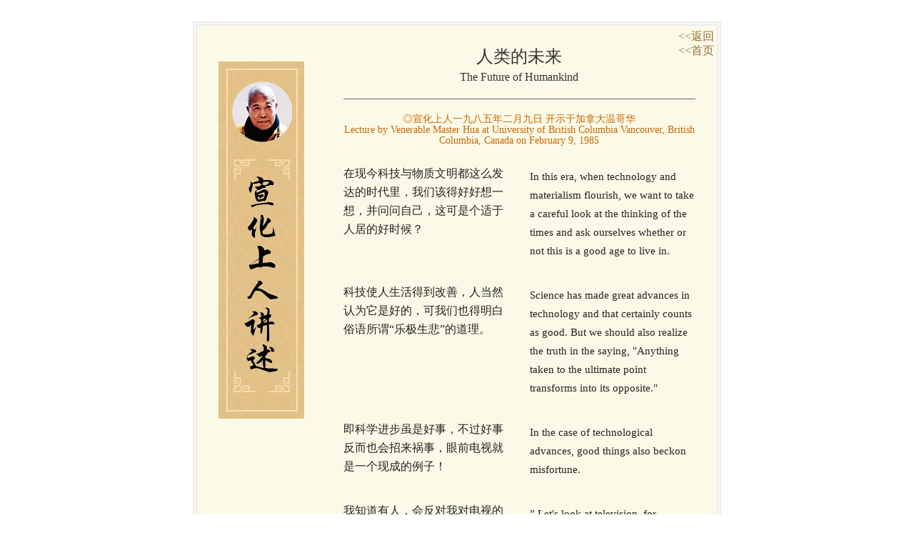

--- FILE ---
content_type: text/html; charset=utf-8
request_url: https://dulun1918.net/index/srksenin/id/80.html
body_size: 13223
content:
<!DOCTYPE html>
<html lang="zh-cn">

<head>
    <meta charset="UTF-8">
    <meta http-equiv="X-UA-Compatible" content="IE=edge">
    <meta name="viewport" content="width=device-width, initial-scale=1.0, minimum-scale=1.0, maximum-scale=1.0, user-scalable=no">
      <meta http-equiv="Content-Security-Policy" content="upgrade-insecure-requests" />
      <meta name="keywords" content="宣化上人，法界佛教总会，万佛城，宣化上人开示录，宣化上人法汇网，宣化上人法宝网，宣公上人，万佛圣城，美国万佛城，宣公上人开示录，宣化上人专弘平台，宣化上人官网，法界佛教总会官网" />
    <meta name="description" content="宣化上人法汇网是万佛圣城—法界佛教总会官方授权的网站，将宣化上人一生的讲经说法开示做最全的汇集，普及佛教正法，净化人心，和谐社会，是教育性、非赢利性、公益性的佛教文化传播平台。" />
    <title>人类的未来</title>
      <link rel="stylesheet" type="text/css" href="/css/Index/css/bootstrap.css">
    <link rel="stylesheet" type="text/css" href="/css/Index/css/common.css">
</head>
<!--宣化上人中英开示（）文章内页-->
<style>
    @media (min-width:260px) and (max-width:768px){
        .fartical_title span{font-size:12px !important;height:24px !important; line-height:12px !important; margin-top:2px;}
        .fartical_title_little span{font-size:10px !important;height:20px !important; line-height:12px !important; margin-top:2px;}
    }
    .fartical_title span{font-size:16px;display:inline-block;}
    .fartical_title_little{color:#cc6600;}
    .fartical_title_little span{color:inherit; font-size:14px; display:inline-block;}
</style>
<body>
<!--返回上一级页面-->
    <a class="maodian_content back_to_past text-center" href="javascript:history.go(-1)">返回</a>
    <a class="maodian_index back_to_past not_backtop_is_index text-center" href="/index/index.html">首页</a>
<!--返回上一级页面结束-->
    <div class="kong30 hidden-xs visible-sm visible-md visible-lg"></div>
    <section class="container-full visible-xs">
        <img class="img-responsive visible-xs" src="../../../../../img/Index/shangren_top.png" alt="">
    </section>
    <section id="respect" class="container">
        <div class="row">
            <div class="col-lg-3 col-md-3 col-sm-3 hidden-xs">
                <div class="kong50"></div>
                <img src="../../../../../img/Index/ven_master.jpg" alt="">
            </div>
            <div class="col-lg-9 col-md-9 col-sm-9 col-xs-12">
                <section>
                    <div class="kong10"></div>
                    <h3 class="text-center fartical_title">
                       人类的未来<br>
                        <span>The Future of Humankind</span>
                    </h3>
                    <hr>
                </section>
                <section>
                   <h5 class="text-center fartical_title_little">
                        ◎宣化上人一九八五年二月九日
开示于加拿大温哥华<br>
                        <span>Lecture by Venerable Master Hua at University of British Columbia
Vancouver, British Columbia, Canada on February 9, 1985</span>
                    </h5>                </section>
                
                <section>
                    <div class="row">
                       <!--文本编辑区域-->
                                             <div class="duanluo col-lg-6 col-md-6 col-sm-6 col-xs-12">
	在现今科技与物质文明都这么发达的时代里，我们该得好好想一想，并问问自己，这可是个适于人居的好时候？
</div>
<div class="duanluoen col-lg-6 col-md-6 col-sm-6 col-xs-12">
	In this era, when technology and materialism flourish, we want to take a careful look at the thinking of the times and ask ourselves whether or not this is a good age to live in.
</div>
<div class="duanluo col-lg-6 col-md-6 col-sm-6 col-xs-12">
	科技使人生活得到改善，人当然认为它是好的，可我们也得明白俗语所谓“乐极生悲”的道理。
</div>
<div class="duanluoen col-lg-6 col-md-6 col-sm-6 col-xs-12">
	Science has made great advances in technology and that certainly counts as good. But we should also realize the truth in the saying,
"Anything taken to the ultimate point
transforms into its opposite."
</div>
<div class="duanluo col-lg-6 col-md-6 col-sm-6 col-xs-12">
	即科学进步虽是好事，不过好事反而也会招来祸事，眼前电视就是一个现成的例子！
</div>
<div class="duanluoen col-lg-6 col-md-6 col-sm-6 col-xs-12">
	In the case of technological advances, good things also beckon misfortune.
</div>
<div class="duanluo col-lg-6 col-md-6 col-sm-6 col-xs-12">
	我知道有人，会反对我对电视的评语，而说：“法师，你怎么愈活愈回去了呢？你真是个老古董啊！你太赶不上时代了。
</div>
<div class="duanluoen col-lg-6 col-md-6 col-sm-6 col-xs-12">
	”
Let's look at television, for example, I know people will object to my analysis of the TV, saying "Dharma Master, you're a throwback to another age.  You're an anachronism.  You're out of step with the times.
</div>
<div class="duanluo col-lg-6 col-md-6 col-sm-6 col-xs-12">
	虽然如此，我还是认为电视对人的生活确实构成了威胁，你可知道，它简直就是一个食人魔！
</div>
<div class="duanluoen col-lg-6 col-md-6 col-sm-6 col-xs-12">
	"Nonetheless, in my opinion, the television is a menace to human life.  The television is a man-eater.  Did you know that?
</div>
<div class="duanluo col-lg-6 col-md-6 col-sm-6 col-xs-12">
	看看现在的孩子吧！他们不做功课，只会坐在电视机前面，眼睛巴着荧幕，任由电视把他们的精气神一点一点地吸光榨干。
</div>
<div class="duanluoen col-lg-6 col-md-6 col-sm-6 col-xs-12">
	Look at children these days.  Instead of doing their schoolwork, they sit in front of the TV set.  They're glued to the screen, and it eats up their very life-force. The children might as well be dead, because they will never learn the basic principles of being good people. They only learn how to stare at the television.
</div>
<div class="duanluo col-lg-6 col-md-6 col-sm-6 col-xs-12">
	那电视到底教了孩子什么呢？就是一切你所能想得出的各种奇怪而颠倒的行径。他们很少从电视上学到有价值的东西，反而是对那一些邪恶有害的东西，一教便会。这样一来，不出多久，他们就会学遍一切人所能干得出来的坏事了。
</div>
<div class="duanluoen col-lg-6 col-md-6 col-sm-6 col-xs-12">
	And what does the TV teach them?  Every kind of strange and freakish behavior you can imagine.  They learn precious little of value.  The kids very quickly learn to enact the evil and harmful lessons they watch.  In no time at all, they learn all the bad things that people can do.
</div>
<div class="duanluo col-lg-6 col-md-6 col-sm-6 col-xs-12">
	在电视尚未发明以前，这个食人魔是收音机，它也会吸乾人的精气神。在收音机流行的时代，人的耳朵老是黏着收音机，把什么都给忘了，忘了吃，忘睡，忘了日常生活的一切事情。现在电视也把我们迷到不知何去何从的地步了！
</div>
<div class="duanluoen col-lg-6 col-md-6 col-sm-6 col-xs-12">
	Before television came into the world, the people-eater was radio.  Radios sucked up humans' life-force.  People used to stick a radio in their ear and completely forgot everything else.  Radios made us forget about eating, sleeping, and the ordinary events of life.  Now the television has confused us to the point of not knowing whether we're coming or going.
</div>
<div class="duanluo col-lg-6 col-md-6 col-sm-6 col-xs-12">
	接续电视而来的是电脑。
中文说它是“电脑”，那么以后应该还会有电眼、电耳、电舌头、电鼻子、电身体，无论这六种器官中的哪一个，都可以随我们的意思给模造出来（就像录音机），再通上电就成了。
</div>
<div class="duanluoen col-lg-6 col-md-6 col-sm-6 col-xs-12">
	Computers have followed along right after the television.
  In Chinese, the word for computer translates literally into "electric brain".  In the future there will be electric eyes, as well as electric ears, electric tongues, electric noses and electric bodies.  Every one of the six organs will have disposable modules, likes cassettes, and will gain an electric boost.
</div>
<div class="duanluo col-lg-6 col-md-6 col-sm-6 col-xs-12">
	从此，眼、耳、鼻、舌、身、意都将电脑化，甚至连“意”也会和“万事通电脑记忆银行”搭上线。
</div>
<div class="duanluoen col-lg-6 col-md-6 col-sm-6 col-xs-12">
	Eyes, ears, nose, tongue, body, and mind will be computerized. Even the mind will tie in organically with "know-it-all computer memory banks."
</div>
<div class="duanluo col-lg-6 col-md-6 col-sm-6 col-xs-12">
	这是个当人的好时期吗？
绝对不是，这正是人类史上的黑暗时期。
</div>
<div class="duanluoen col-lg-6 col-md-6 col-sm-6 col-xs-12">
	Is this a good time to be a person?
Impossible! This is a dark age in human history.
</div>
<div class="duanluo col-lg-6 col-md-6 col-sm-6 col-xs-12">
	生在这个愚痴的时代，人的智慧都给物质偷走了，没有一个人真正称得上有智慧，因为我们的自性光明全被物质蒙蔽了。
</div>
<div class="duanluoen col-lg-6 col-md-6 col-sm-6 col-xs-12">
	In this benighted era, our wisdom has been stolen away by material things. Nobody has any natural wisdom to speak of. Our inherent brightness has been replaced by products and goods.
</div>
<div class="duanluo col-lg-6 col-md-6 col-sm-6 col-xs-12">
	一旦我们以物质代替智慧，人将变得呆滞迟钝，像白痴一样。那个时代，智慧不见了，人都不做有益的事。
</div>
<div class="duanluoen col-lg-6 col-md-6 col-sm-6 col-xs-12">
	And once we substitute things for wisdom, then people will grow up blank, like idiots. Wisdom will become outmoded. People will no longer serve any useful function.
</div>
<div class="duanluo col-lg-6 col-md-6 col-sm-6 col-xs-12">
	你们要切记我说的：将来的人会退化成废物！你们说这个问题严不严重？
</div>
<div class="duanluoen col-lg-6 col-md-6 col-sm-6 col-xs-12">
	Mark my words: in the future, people will become obsolete. Would you say this is a serious problem or not?
</div>
<div class="duanluo col-lg-6 col-md-6 col-sm-6 col-xs-12">
	你们再注意看，过不了多久，人将会变得毫无用处的。举例来说，现在正有一班人，在那里绞尽脑汁尽发明些稀奇古怪的东西！
</div>
<div class="duanluoen col-lg-6 col-md-6 col-sm-6 col-xs-12">
	Look into it!  People will soon be rendered useless!  For instance, some unethical scientists now are busy inventing miraculous monsters.
</div>
<div class="duanluo col-lg-6 col-md-6 col-sm-6 col-xs-12">
	这些人玩的是把人的遗传基因，移植到动物体；和把动物基因，移植到人身上，这种基因互换的把戏。你要说那个东西是个人嘛！那不是真正的人；你要说那它是动物啰？它也不是真正的动物。于是，在人与动物基因互相交流的情况下，就产生了各式各样的突变种。
</div>
<div class="duanluoen col-lg-6 col-md-6 col-sm-6 col-xs-12">
	You say it's human?  It's not really human.  You say it's an animal?  It's not exactly an animal either.  Since they graft human genes onto animal bodies and alter human genes with animals strains, this mutual genetic modification produces a freakish, mutant, hybrid that resembles neither parent.
</div>
<div class="duanluo col-lg-6 col-md-6 col-sm-6 col-xs-12">
	按照目前这个时代，人一出生很可能就长了犄角，或是长长的象鼻子。依我看，人要是长了像大象一样的长鼻子，简直就是怪物，哪还算是人？可是现在这些畸型和突变都有发生的可能。
</div>
<div class="duanluoen col-lg-6 col-md-6 col-sm-6 col-xs-12">
	Now people can be born with horns, or elephant-like trunks. In my opinion, a human born with a nose like a pachyderm is more a goblin than a person.  These goblins and freaks are all within the realm of possibility today.
</div>
<div class="duanluo col-lg-6 col-md-6 col-sm-6 col-xs-12">
	再说，今天的科技已经发展到难以控制的局面了。接下来的两百年，电话之类的东西会全部被淘汰掉，电视和电脑自然也会消失不见！因为那时候，人类的身体──会自动配备了这些机具和它的功能。若想跟某人联络，不需要拨电话或动任何按键，只消从装在自己体内的电话机，把对方的号码发射出去（接收天线就装在眉毛或头发里），也有同样配备的对方就会收到这通电话“哈啰，早安！”你看，比起电话，这方便多了。
</div>
<div class="duanluoen col-lg-6 col-md-6 col-sm-6 col-xs-12">
	Furthermore, the range of technology has grown out of control.  Within the next two centuries, telephones and the like will be totally obsolete.  Televisions and computers will have disappeared.  Every person's physical body will contain the capabilities of these machines.  Nobody will have to bother dialing a telephone or punching a touch-tone.  A person will only need to beam out the number of the desired party from his own built-in phone, with its antennae located in the eyebrows, perhaps, or from his hair, and the other person will receive the call the same built-in way.  "Hello! Good morning!"  That's how easy it will be to place a phone call.
</div>
<div class="duanluo col-lg-6 col-md-6 col-sm-6 col-xs-12">
	关于这点，有人可能会这么想：“法师，你所说的简直像天方夜谭嘛！”
</div>
<div class="duanluoen col-lg-6 col-md-6 col-sm-6 col-xs-12">
	Somebody may be thinking at this point, "Dharma Master, that's the craziest talk I've ever heard."
</div>
<div class="duanluo col-lg-6 col-md-6 col-sm-6 col-xs-12">
	那好，我问你，你可想过要是五百年前，你对人说：“未来五百年内，就会发明飞机、电视、收音机等等。”会有多少人相信？大家不当你是疯子才怪。可是现在这些东西多么普遍，到处都看得见。
</div>
<div class="duanluoen col-lg-6 col-md-6 col-sm-6 col-xs-12">
	Well, I ask you to consider this.  How many people would have believed you if five hundred years ago you had said, "In five hundred years, there will be airplanes, television, and radios?"  Everyone would have considered you insane.  But all these inventions are commonplace now.
</div>
<div class="duanluo col-lg-6 col-md-6 col-sm-6 col-xs-12">
	为什么一开始我就提这个问题呢？因为我们该知道，科学的进步和物质的便利，对人来说，其实并不是好处；是有漏的，不究竟。
</div>
<div class="duanluoen col-lg-6 col-md-6 col-sm-6 col-xs-12">
	Why do I mention this topic in the first place?  Because we should recognize that advances in science, and in material benefits are not necessarily good for humanity in the long run.  They are incomplete, imperfect benefits.
</div>
<div class="duanluo col-lg-6 col-md-6 col-sm-6 col-xs-12">
	唯有智慧，才能究竟圆满地利益整个世界，以道德作为前导的思想和意念，才会对所有的人有益而无害。
</div>
<div class="duanluoen col-lg-6 col-md-6 col-sm-6 col-xs-12">
	Wisdom, on the other hand, is the most thorough-going benefit for the whole world. Thinking and attitudes born of morality and virtue are thoroughly good for us all.
</div>
<div class="duanluo col-lg-6 col-md-6 col-sm-6 col-xs-12">
	像佛陀的“四无量心”──慈、悲、喜、舍──就是完完全全地利益众生；唯有把心念扎根在“四无量心”上，就可以使科学反过来为我们所用。
</div>
<div class="duanluoen col-lg-6 col-md-6 col-sm-6 col-xs-12">
	The Buddha's Four Measureless Attitudes of kindness, compassion, joy, and even-mindedness are totally advantageous to all creatures.  When we base ourselves in thoughts such as these, then we can go ahead and put technology to work for us.
</div>
<div class="duanluo col-lg-6 col-md-6 col-sm-6 col-xs-12">
	你们听了不要害怕，就是以后我们会忘记人的基本相貌：譬如我们现在这个身体，将来的人会一丝都想不起来，人原先是长得什么样子。因为到了那个时候，人都长得像动物一样了──我不是在骂人，我这个预言是非常冷酷的事实。
</div>
<div class="duanluoen col-lg-6 col-md-6 col-sm-6 col-xs-12">
	There's no fear that we will forget the fundamental aspects of humanity: our own bodies for example.  In the future people will forget entirely what people look like. We will all become like animals.  I'm not scolding you; this prediction is a cold, hard fact.
</div>
<div class="duanluo col-lg-6 col-md-6 col-sm-6 col-xs-12">
	这个世界，总是照着一定的规则在变化。好到极点，就变坏；恶到极点，就转好。人穷到极点，会突然致富；富人也常在一夜间荡尽家财。我们在刚出生的时候，还只是个小婴儿，然后长大、老了、病了、死了。出生和死亡在这个世界不停地交替循环，这也就是进步到极点，然后迁变毁灭的过程。
</div>
<div class="duanluoen col-lg-6 col-md-6 col-sm-6 col-xs-12">
	That's how the world turns.  Good taken to the ultimate point turns bad.  Evil, once it reaches an extreme, turns good.  A person who is poor to the bitter extreme of poverty can suddenly strike it rich, while rich people can lose every penny overnight.  Once born, we are tiny infants, but we grow up, grow old, get sick, and die. That's the cycle of creation and destruction rolling on in the world. It is a natural process of progressive, cyclical change.  A process of progressive, cyclical change.  A process of metabolism, and transformation.
</div>
<div class="duanluo col-lg-6 col-md-6 col-sm-6 col-xs-12">
	我们若能彻底了悟这种自然规律，就不会对发财的事那么热衷了。而且在财物失去的时候，也能用以下两句话来看待事情：
君子安贫守道，小人唯利是图。
</div>
<div class="duanluoen col-lg-6 col-md-6 col-sm-6 col-xs-12">
	If we recognize the state, then getting rich won't especially appeal to us any longer. And if we should lose our wealth, then we will see things according to the proverb:
    The superior person, even in poverty, maintains his integrity.
    The petty person stops at nothing to strike it rich.
</div>
<div class="duanluo col-lg-6 col-md-6 col-sm-6 col-xs-12">
	所以，在这么一个不正常的时代中，我们不要随波逐流，而忘了我们身为人的意义在哪里。我们一定要切记──人来这个世界的根本意义是什么？
</div>
<div class="duanluoen col-lg-6 col-md-6 col-sm-6 col-xs-12">
	So it is most important in this day and age of insanity not to go crazy, and not to forget what it means to be a person.  We must keep in mind the original purpose and appearance of human beings.
</div>
<div class="duanluo col-lg-6 col-md-6 col-sm-6 col-xs-12">
	说到人生的意义，老实说，万佛圣城的“六大宗旨”，是我一生中所做的最有价值的事。
</div>
<div class="duanluoen col-lg-6 col-md-6 col-sm-6 col-xs-12">
	When speaking of the meaning of human life, I can say frankly, that the most beneficial things I have run across in my entire life are the Six Guidelines of the City of Ten Thousand Buddhas.
</div>
<div class="duanluo col-lg-6 col-md-6 col-sm-6 col-xs-12">
	第一条是“不争”，这个标准可不是单方面的。我跟谁都不作战；不管你批评我什么，我一律毫无保留地接受。你想叫我什么都可以，小猫？好，我就是小猫。叫我是狗？没关系，我就是狗。随便你想让我当什么，我就是什么。你看我是佛？我就是佛；你看我是菩萨？我就是菩萨。“一切唯心造”，我就是你心念的投射。
</div>
<div class="duanluoen col-lg-6 col-md-6 col-sm-6 col-xs-12">
	The first of these is "not fighting."  This rule applies unilaterally.  I will not contend with anybody.  No matter what criticism you give me.  I will accept it without reservation.  Call me what you will.  A small cat?  Fine, I'm a cat.  Call me a dog?  Okay, I'm a dog.  However you perceive me in your mind, that's what I am.  Do you see me as a Buddha?  I'm a Buddha.  Do you see me as a Bodhisattva?  That's what I am.  "Everything is made from the mind alone."  I am whatever you conceive me to be.
</div>
<div class="duanluo col-lg-6 col-md-6 col-sm-6 col-xs-12">
	我自己这儿呢？对于怎么当一个人，我是有自己的原则和看法的，什么原则、看法呢？就是不管对方是谁，我都不和他争。凭你欢喜怎样称呼我，我都可以接受，反正我绝不和人争。
</div>
<div class="duanluoen col-lg-6 col-md-6 col-sm-6 col-xs-12">
	For my own part, I have my goals and purposes for being a person.  What are they?  Simply not contending with people, no matter who it is.  You may call me what you please, and I will wear that label.  I will acknowledge the name.  That will be who I am.  I won't contend with you.
</div>
<div class="duanluo col-lg-6 col-md-6 col-sm-6 col-xs-12">
	第二条是“不贪”，属于你的东西，我不想要；然而任何属于我的东西，你若想要，我都可以割舍出去。通常人总是希望别人布施给自己，可是我这个和尚，对于这种布施不感兴趣。这样的态度不对，我们应该避免。
</div>
<div class="duanluoen col-lg-6 col-md-6 col-sm-6 col-xs-12">
	The second rule is "no greed".  Whatever you own, is yours.  I don't want it.  And anything of mine that you want, I will give to you.  I actually will hand it over. When I give, it's not like the classic, greedy Sangha-member, who constantly tells people to "Give! Give! Give", and who mouths the platitude, "Left-home people do not crave wealth; but the more there is, the better." Any ordinary person hopes that people will give to him, yet this monk is not at all interested in being charitable towards others.  This is a wrong attitude.  We should avoid it.
</div>
<div class="duanluo col-lg-6 col-md-6 col-sm-6 col-xs-12">
	第三条是“不求”，就是不要处心积虑地拼命想发财。世上的人常常为了利，而斗得你死我活，倘若我们明白不求的道理，少欲知足，就不会和人起冲突了。谁要是领悟了这一点，他就真正了解了六大宗旨。
</div>
<div class="duanluoen col-lg-6 col-md-6 col-sm-6 col-xs-12">
	As for "no seeking", it means don't look for opportunities to make a killing, or to score a fat profit. Everybody in the world fights for advantages.  If we understand the principle of not seeking, and resting content, with few desires, then we won't contend with people any more.  Someone who grasps this point truly understands the Six Great Principles.
</div>
<div class="duanluo col-lg-6 col-md-6 col-sm-6 col-xs-12">
	为何人要不求呢？因为不求，我们就不会那么自私了。因为有自私，人才会有所求。当利己的私心一去除，所求的理由便不复存在，人就不会只顾追求自己的利益了。再来是“不自私”和“不自利”，这两者在六大宗旨中是有连带关系的。若要“不自私”，先得“不自利”，所以“不自私”和“不自利”两者虽然听起来很类似，但之间还是有些区别的。
</div>
<div class="duanluoen col-lg-6 col-md-6 col-sm-6 col-xs-12">
	Why don't we seek?  It's because we don't want to be selfish.  The only reason a person would seek for things is because of selfishness.  With no self, there's no reason left to seek.  And free of selfishness, one won't run after personal benefits.  These two of the Six Guidelines are inter-related.  No selfishness creates the condition for not seeking personal advantages.  The two names: "no selfishness" and "no self-benefit" sound similar: in fact, they have distinct differences.
</div>
<div class="duanluo col-lg-6 col-md-6 col-sm-6 col-xs-12">
	最后一条是“不妄语”。会打妄语是出于害怕，害怕自己的利益失去，受到这个害怕心理的驱使，他就去批评别人：“你们全都错了，只有我才是对的。”为什么他会这么认为呢？因为他怕他的利益让人得去了。而那些不把自身利益放在心上的人，就没有打妄语的必要。总而言之，费心编派谎言去自欺欺人，你说值得吗？你若真正了解这六大宗旨的涵意，就会知道它所代表的正是做人的原则。
</div>
<div class="duanluoen col-lg-6 col-md-6 col-sm-6 col-xs-12">
	The last one is "no lying".  The only reason a person would lie is out of fear; he's afraid of losing his selfish advantages.  This fear moves him to criticize everybody else, saying, "All of you are wrong.  I'm the only one who's right.  "Why does he feel this way?  Because he fears he'll lose his benefits to other people.  Someone who didn't hanker after personal profits would have no reason to tell a lie.  In the final analysis, what's a lie worth, anyway?  If you can truly understand these Six Guiding Principles, then you know what it means to be a person.
</div>
<div class="duanluo col-lg-6 col-md-6 col-sm-6 col-xs-12">
	你若不懂六大宗旨，在这么一个疯狂的时代里，你的所作所为，将无法从你争我夺的恶性竞争中超拔出来。你一旦和这种坏风气同流合污了，就会变成一个疯子，追随你的人也会像你一样的下场。这些就是今天我想告诉你们的事。
</div>
<div class="duanluoen col-lg-6 col-md-6 col-sm-6 col-xs-12">
	If you don't understand the Six Guidelines, then you're simply running in lock-step with the rat-race of this mad age.  As long as you flow with the tide of insanity, you're just another madman, as crazy as the next person.  That's my message for you all today.
</div>
<div class="duanluo col-lg-6 col-md-6 col-sm-6 col-xs-12">
	我希望在座的年轻人，听了我所说的以后，千万不要变成我前面说的疯子。在座的年长者，从此更要努力保持自己心智的清明。在座的小孩呢？也要和大人一起学着不要变得疯狂。那我就会这么说：
</div>
<div class="duanluoen col-lg-6 col-md-6 col-sm-6 col-xs-12">
	“Everything's okay. No problem!”（一切都好，没问题！）
I hope the young people among you who hear me won't go insane.  The elderly among you should even more keep a grip in your sanity.  The little children here can learn along with the adults.  Learn how not to go crazy.  I always say, "Everything's okay, no problem!"
</div>
<div class="duanluo col-lg-6 col-md-6 col-sm-6 col-xs-12">
	在这里还有一点我想讲讲，就是当你听到我把电视、收音机、电脑叫做食人魔的时候，可不要害怕啊！
</div>
<div class="duanluoen col-lg-6 col-md-6 col-sm-6 col-xs-12">
	There's a bit more to add here.  Don't get scared when you hear me call television, radios, and computers man-eating goblins.  No need to be afraid.
</div>
<div class="duanluo col-lg-6 col-md-6 col-sm-6 col-xs-12">
	我的用意，主要是希望你们能清楚，这些东西原是做什么用的。你们要是了解这一点，这些电子产品就会丧失它们操控人的魔力。但若你被它迷惑了，它就会反过来驾驭你。
</div>
<div class="duanluoen col-lg-6 col-md-6 col-sm-6 col-xs-12">
	My hope is that you will clearly recognize these things for what they are.  Once you recognize them, then electric gadgets lose their power to confuse you.  That's enough to know.  But if you're confused by them, then they can gobble you down.
</div>
<div class="duanluo col-lg-6 col-md-6 col-sm-6 col-xs-12">
	见到美女的反应也和前面的道理差不多。若你看了美女一眼，就被她迷得神魂颠倒，就表示你被色魔给吸走了。见到钱就迷，那你就让财魔附身了。若是你有想要大大出名的念头，就是遭到名闻魔的魔考。
</div>
<div class="duanluoen col-lg-6 col-md-6 col-sm-6 col-xs-12">
	The same principle applies to beauty.  If the sight of a pretty figure has the power to confuse you, then you've been swallowed by a man-eater.  If the sight of money confuses you, then you've just been devoured by a man-eater.  If your purpose is to establish a big reputation and fame confuses you, then you've just be swallowed by the goblin of fame.
</div>
<div class="duanluo col-lg-6 col-md-6 col-sm-6 col-xs-12">
	若是你迷恋食物的好味道，即使你觉得只是在享用一道可口的菜肴而已；然而事实上，你已经被食物所控制了，食物毁了你的灵性和法身慧命，只留下一个空壳子的你。
</div>
<div class="duanluoen col-lg-6 col-md-6 col-sm-6 col-xs-12">
	If good food confuses you, although you feel you've just enjoyed a tasty dish, in fact, the food has eaten you.  The food has eaten your spiritual soul, your Dharma-body.  It has eaten up your wisdom, and left you as stupid as can be.
</div>
<div class="duanluo col-lg-6 col-md-6 col-sm-6 col-xs-12">
	要是这个睡，弄得你迷迷糊糊了好几百年，终于睡醒了，你一看手表，“哦，中午了。”翻个身，继续又睡，这样你就是上了睡魔的当了。
</div>
<div class="duanluoen col-lg-6 col-md-6 col-sm-6 col-xs-12">
	If sleep keeps you in a stupor for several centuries, and when you finally wake and see by your wrist watch that it's already half-past noon, and if then, you simply roll over and go back to sleep, then you've been devoured by sleep.
</div>
<div class="duanluo col-lg-6 col-md-6 col-sm-6 col-xs-12">
	你们懂得这点了吗？
</div>
<div class="duanluoen col-lg-6 col-md-6 col-sm-6 col-xs-12">
	Get the point?
</div>                    </div>
                </section>
            </div>
        </div>
    </section>
    <div class="kong30 hidden-xs visible-sm visible-md visible-lg"></div>
</body>
<script type="text/javascript" src="/js/Admin/jquery-1.12.2.js"></script>
<script>
    var appId='wx930721ea4731ddad';
    var timestamp='1768282387';
    var nonceStr='kE2EiQ2qKWX52tKS';
    var signature='eaa71b5ad4562046eac09cd588454bed8197b814';
    var sharedesc= "法界佛教总会 宣化上人最全法宝汇集";
    var shareimg="https://www.dulun1918.com/img/Index/share2.jpg";
</script>
<script type="text/javascript" src="https://res.wx.qq.com/open/js/jweixin-1.0.0.js"></script>
<script type="text/javascript" src="/js/Index/gxbrief.js" ></script>
<script type="text/javascript" src="/js/Index/bootstrap.js"></script>
<script type="text/javascript" src="/js/Index/jsFunction.js"></script>

</html>

--- FILE ---
content_type: text/css
request_url: https://dulun1918.net/css/Index/css/common.css
body_size: 1689
content:
@charset "utf-8";
/*文章分页*/
.pageRead{text-align: center; margin-top: 15px;}
.pageRead #xhdiv1,#xhdiv2{background:#9b6f30; padding: 2px 5px; border-radius: 3px; color: #fff;}
.pageRead #xhdiv0{vertical-align: -2px;}
.pageRead>div{display:none;}
body{margin:0px; padding:0px;font-family:'宋体' !important;}
.clearfix {zoom:1;}
.clearfix:after {content: "";display: block;height: 0;clear: both;visibility: hidden;}

.thidden{overflow:hidden;text-overflow:ellipsis; white-space:nowrap;}

.fl{float:left;}
.fr{float:right;}
.dis-inlblo{display:inline-block;}
.dis-blo{display:block;}
.dis-inl{display:inline;}

.kong5{width:100%; height:5px;}
.kong10{width:100%; height:10px;}
.kong15{width:100%; height:15px;}
.kong20{width:100%; height:20px;}
.kong25{width:100%; height:25px;}
.kong30{width:100%; height:30px;}
.kong35{width:100%; height:35px;}
.kong40{width:100%; height:40px;}
.kong45{width:100%; height:45px;}
.kong50{width:100%; height:50px;}
.kong55{width:100%; height:55px;}
.kong60{width:100%; height:60px;}

.f12{font-size:12px;}
.f13{font-size:13px;}
.f14{font-size:14px;}
.f15{font-size:15px;}
.f16{font-size:16px;}
.f17{font-size:17px;}
.f18{font-size:18px;}
.f19{font-size:19px;}
.f20{font-size:20px;}
.f21{font-size:21px;}
.f22{font-size:22px;}
.f23{font-size:23px;}
.f24{font-size:24px;}
.f25{font-size:25px;}
.f26{font-size:26px;}
.f27{font-size:27px;}
.f28{font-size:28px;}
.f29{font-size:29px;}
.f30{font-size:30px;}
.f31{font-size:31px;}
.f32{font-size:32px;}
.f33{font-size:33px;}
.f34{font-size:34px;}
.f35{font-size:35px;}
.f36{font-size:36px;}
.f37{font-size:37px;}
.f38{font-size:38px;}
.f39{font-size:39px;}
.f40{font-size:40px;}

.line18{line-height:18px;}
.line20{line-height:20px;}
.line22{line-height:22px;}
.line24{line-height:24px;}
.line26{line-height:26px;}
.line28{line-height:28px;}
.line30{line-height:30px;}
.line32{line-height:32px;}
.line34{line-height:34px;}
.line36{line-height:36px;}
.line38{line-height:38px;}
.line40{line-height:40px;}
.line42{line-height:42px;}
.line44{line-height:44px;}
.line46{line-height:46px;}
.line48{line-height:48px;}
.line50{line-height:50px;}
.line52{line-height:52px;}
.line54{line-height:54px;}
.line56{line-height:56px;}


html {
    font-family: '微软雅黑' !important;
}
@media (min-width:768px) {
    #respect {
        width: 740px;
    }
	.bookimg{width:200px !important;}
    /*返回上一层页面*/
    .back_to_past {
        display: inline-block;
        position: fixed;
        left: 50%;
        top: 40px;
        color:#9b6f37;
        display:inline-block;
        z-index:99;
        font-size:16px;
    }
    .back_to_past:hover {
        color:#cc6600;
    }
    .not_back_is_top{
        top:80px !important;
    }
    .not_backtop_is_index{
        top:60px !important;
    }
    .ffooter{padding-bottom:15px;}
}
@media (min-width:260px) and (max-width:768px) {
    .abstr {
        font-size: 18px !important;
        line-height: 26px;
    }
    .abstr_artical {
        font-size: 16px !important;
        line-height: 26px;
    }
    .abstr img {
        margin-bottom: 2px;
        margin-left: -10px;
    }
	.bookimg{width:140px !important;}
    /*返回上一层页面*/
    .back_to_past {
        display: inline-block;
        position: fixed;
        
        top: 90px;
        width: 40px;
        height: 22px;
        line-height: 22px;
        background: #9b6f30;
        color: #fff;
        border-radius: 3px;
        display:inline-block;
        z-index:99;
    }
    .not_back_is_top{
        top:30% !important;
    }
    .not_backtop_is_index{
        top:55px !important;
    }
    .ffooter{padding-bottom:10px;}
}
a:hover {
    text-decoration: none;
}
hr {
    border-color: #666;
}




/*讲宽度固定在740px*/

#respect {
    border: 6px double #ececf2;
    padding: 0 30px 20px;
    
    background-size:100% 100%;
    background-repeat: no-repeat;
    
}

/*主要颜色*/

.maincolor {
    color: #cc6600;
}

/*简介样式*/

.abstr {
    border-width: 1px 0px;
    border-style: solid;
    border-color: #999;
    font-size: 22px;
    line-height: 26px;
    margin: 15px 0px;
}
.abstr_artical {
    border-width: 1px 0px;
    border-style: solid;
    border-color: #999;
    font-size: 16px;
    line-height: 26px;
    margin: 15px 0px 5px 0px;
}
.abstr img {
    margin-bottom: 2px;
    margin-left: -10px;
}

/*段落样式*/

.duanluo {
    line-height: 26px;
    font-size: 16px;
    color: #222;
    margin-top: 16px;
    margin-bottom: 16px;
}
.duanluo1 {
    line-height: 28px;
    font-size: 16px;
    color: #222;
}
.duanluoen {
    line-height: 26px;
    font-size: 15px;
    color: #222;
    margin-top: 20px;
    margin-bottom: 16px;
}
.duanluozhu {
    line-height: 28px;
    padding: 10px 0px;
    font-size: 18px;
    color: #222;
    margin-top: 16px;
    margin-bottom: 16px;
    text-align: center;
}
.duanluoxie {
    line-height: 22px;
    padding: 0 30px;
    font-size: 16px;
    color: #222;
    margin-top: 16px;
    margin-bottom: 16px;
    text-align: center;
    font-style: italic;
    font-family: 'Times New Roman';
}
.duanluo_muluhongzi{
    line-height: 24px;
    font-size: 14px;
    color: #222;
    margin-top: 16px;
    margin-bottom: 16px;
}
.content_int {
    background: #9b6f37;
    color: #fff;
    font-size: 16px;
    border-radius: 3px;
    padding: 2px 0px 2px 15px;
    margin: 10px 0px 10px -26px;
}
.content_int a{color:#fff; font-weight:600;}
.content_int a:hover{text-decoration:underline;}
.kuangkuang{
    border:1px solid #996600;
    padding:10px 0px;
    color:#cc6600;
}
blockquote{border:none !important;}
.ffooter{background:#e6d39c;}

--- FILE ---
content_type: application/javascript
request_url: https://dulun1918.net/js/Index/jsFunction.js
body_size: 2342
content:
$(function(){
    //返回上一页面和顶部PC手机端定位开始
    function backToPast(){
        var screenWidth = $(document.body).width();
        var backMargin = (screenWidth/2)-50;
        var backTxt = $(".maodian_content").text();
        var topTxt = $(".maodian_top").text();
        var indexTxt = $(".maodian_index").text();
        if(screenWidth>=768){
            $(".maodian_content").css("margin-left","310px");
            $(".maodian_content").text("<<"+backTxt);
            $(".maodian_top").css("margin-left","310px");
            $(".maodian_top").text("<<"+topTxt);
            $(".maodian_index").css("margin-left","310px");
            $(".maodian_index").text("<<"+indexTxt);
        }else{
            $(".maodian_content").css("right","5px");
            $(".maodian_top").css("right","5px");
            $(".maodian_index").css("right","5px");
        }
    }
    backToPast();
    //返回上一页面和顶部PC手机端定位结束
    
    
    //回到顶部开始
    function backToTop(){
        $(".maodian_top").click(function(){
            $("body,html").animate({scrollTop:0},500);
            return false;
        })
    }
    backToTop();
    //回到顶部结束
    
    
    //没有目录总纲处理开始
    function removeTag(){
        $(".content_int").each(function(){
            var contentTxt = $(this).text();
            if(!!(contentTxt=="")){
                $(this).remove();
            }
        })
    }
    removeTag();
    //没有目录总纲处理结束
    
    
    //文章内页双横杠里面的内容和小字时间为空时的处理开始
    function tittleAtimeEmpty(){
        var tittleTxt = $(".abstr_artical").text();
        var timeTxt = $(".time_txt").text();
        if(tittleTxt==""){
            $(".abstr_artical").prev().after("<hr>");
            $(".abstr_artical").remove();
        }
        if(timeTxt==""){
            $(".time_txt").remove();
        }
    }
    tittleAtimeEmpty();
    //文章内页双横杠里面的内容和小字时间为空时的处理结束
    
    
    //中英开示目录列表里面的红色小字为空时的处理开始
    function enInRedzi(){
        var redzi = $(".duanluo_muluhongzi").text();
        if(redzi==""){
            $(".duanluo_muluhongzi").remove();
        }
    }
    enInRedzi();
    //中英开示目录列表里面的红色小字为空时的处理结束
    
    
    //图文目录没有图开始
    function haveNoImg(){
        $("#imgtxt li img").each(function(){
            var img = $(this).attr("src");
            if(!!(img == "")){
                $(this).parent().css("margin-bottom","10px");
                $(this).parent().parent().removeClass("col-lg-3 col-md-3 col-sm-3 col-xs-6").addClass("col-lg-12 col-md-12 col-sm-12 col-xs-12");

            }
        })
    }
    haveNoImg();
    //图文目录没有图结束
    
    //手机端高开始
    var windowHeight = window.screen.height;
    var bodyHeight = $("html").height();
    if(window.screen.width<768){
        if(windowHeight>=bodyHeight){
            $("#respect").height(windowHeight);
        }else{
            
        }
    }
    //手机端高结束
    
      //上人图片开始
    function shangren(){
        if($("#respect img[src*=ven_master]")){
            var scrollTop = $(window).scrollTop();
            $("#respect img[src*=ven_master]").css("margin-top",scrollTop);
        }
    }
    $(window).scroll(function(){
        shangren();
    })
    //上人图片结束
    //图片自适应开始
    function boots(){
        $("#respect img").addClass("img-responsive");
        $(".abstr img").removeClass("img-responsive");
    }
    boots();
    //图片自适应结束
    

    //背景选择
    function bgChoice(){
        if(bodyHeight>=(3*windowHeight)){
            $("#respect").css("background","#fbfae8");//fffbe5
        }else{
            $("#respect").css("background-image","url(http://dulun1918.com/img/Index/bg.jpg)");
        }
    }
        bgChoice();
        
    window.onload = function(){    
    
        var scrollTop = document.documentElement.scrollTop || document.body.scrollTop;
        window.onscroll = function(){
            var xhart = document.getElementById('xhart');
            var pageRead = document.getElementById('pageRead');
            var scrollTop = document.documentElement.scrollTop || document.body.scrollTop;
            
            if( scrollTop > document.documentElement.clientHeight/2 ){
                
                $('#xhart').after(pageRead);
                
            }else{
                $('#xhH33').before(pageRead);
            }
            
        }
        
        xhPageDone('xhSelect1','xhdiv1','xhdiv2','xhdiv0');
        
        function xhPageDone(objselect,objdiv1,objdiv2,objdiv0){
            if(document.getElementById('xhart')){
                //文章分页
                var xhart = document.getElementById('xhart');
                var xhSelect = document.getElementById(objselect);
                var oDiv1 = document.getElementById(objdiv1);
                var oDiv2 = document.getElementById(objdiv2);
                var oDiv0 = document.getElementById(objdiv0);
                
                /*将 ‘编案’的样式改变*/
                var t3c = xhart.getElementsByClassName('t3c');
                if(t3c.length){
                    for(var i=0; i<t3c.length; i++){
                        if((t3c[i].innerHTML.indexOf('span',0) != -1) && (t3c[i].innerHTML.indexOf('编按',0) != -1)){

                            t3c[i].style.textAlign = 'left';
                            t3c[i].style.marginBottom = '20px';
                            t3c[i].style.padding = 0;
                            t3c[i].style.fontWeight = 'normal';
                            t3c[i].style.border = 'none';
                            t3c[i].style.background = 'none';
                            t3c[i].style.color = '#800000';

                        }else if((t3c[i].innerHTML.indexOf('span',0) != -1)){

                            t3c[i].style.textAlign = 'left';
                            t3c[i].style.marginBottom = '20px';
                            t3c[i].style.padding = 0;
                            t3c[i].style.fontWeight = 'normal';
                            t3c[i].style.border = 'none';
                            t3c[i].style.background = 'none';
                            t3c[i].style.color = '#222';

                        }
                    }
                }
                
                var sutra = document.getElementsByClassName('sutra');
                if(sutra.length){
                    for(var i=0; i<sutra.length; i++){
                        if(sutra[i].innerHTML.indexOf('<br',0) != -1){
                            sutra[i].style.textAlign = 'center';
                        }
                    }
                }
                /*将 ‘编案’的样式改变*/
                

                var html = xhart.innerHTML;
                var num = 0;

                var arr = [];
                var ii = 0;
                var liHtml = '';
                arr = html.split('@@@@@@');
                if (arr.length > 1) {
                    oDiv0.style.display = 'inline-block';
                    oDiv1.style.display = 'inline-block';
                    oDiv2.style.display = 'inline-block';
                    xhart.innerHTML = arr[0];
                    for (var i = 0; i < arr.length; i++) {
                        ii = i + 1;
                        var aOption = document.createElement('option');
                        aOption.value = ii;
                        aOption.innerHTML = '第' + ii + '页';
                        xhSelect.appendChild(aOption);
                        xhSelect.onchange = function() {
                            var myIndex1 = xhSelect.options[xhSelect.selectedIndex].value - 1;
                            xhart.innerHTML = arr[myIndex1];
                            num = myIndex1;
                            window.scrollTo(0,0);
                        }
                    }
                    xhSelect.options[0].selected = true;
                    oDiv1.onclick = function() {

                        var num1 = num - 1;

                        if (num1 < 0) {
                            alert('已经是第一页');
                        } else {
                            xhart.innerHTML = arr[num1];
                            num = num1;
                            xhSelect.options[num1].selected = true;
                            window.scrollTo(0,0);
                        }
                    }
                    oDiv2.onclick = function() {

                        var num1 = num + 1;
                        if (num1 > arr.length - 1) {
                            alert('已经是最后一页了');
                        } else {
                            xhart.innerHTML = arr[num1];
                            num = num1;
                            xhSelect.options[num1].selected = true;
                            window.scrollTo(0,0);
                        }
                    }
                }
            }
        }
    }
    
    
})

--- FILE ---
content_type: application/javascript
request_url: https://dulun1918.net/js/Index/gxbrief.js
body_size: 472
content:
;wx.config({
        debug: false,
        appId: appId,
        timestamp: timestamp,
        nonceStr: nonceStr,
        signature: signature,
        jsApiList: [
            // 所有要调用的 API 都要加到这个列表中
            'checkJsApi',
            'openLocation',
            'getLocation',
            'onMenuShareTimeline',
            'onMenuShareAppMessage'
          ]
    });
	wx.ready(function () {
		 wx.checkJsApi({
            jsApiList: [
                'getLocation',
                'onMenuShareTimeline',
                'onMenuShareAppMessage'
            ],
            success: function (res) {
               wx.onMenuShareAppMessage({
          title: document.title,
          desc:sharedesc,
          link: window.location.href,
          imgUrl: shareimg,
          trigger: function (res) {
           // alert(shareimg);
          },
          success: function (res) {
            // alert('您已分享成功！');
          },
          cancel: function (res) {
            // alert('哎呀，你怎么取消啦');
          },
          fail: function (res) {
            // alert(JSON.stringify(res));
          }
        }); 
		wx.onMenuShareTimeline({
          title: document.title,
          desc: sharedesc,
          link: window.location.href,
          imgUrl: shareimg,
          trigger: function (res) {
            // alert('用户点击分享到朋友圈');
          },
          success: function (res) {
            // alert('已分享');
          },
          cancel: function (res) {
            // alert('已取消');
          },
          fail: function (res) {
            // alert(JSON.stringify(res));
          }
        });		
				
            }
        });
	});